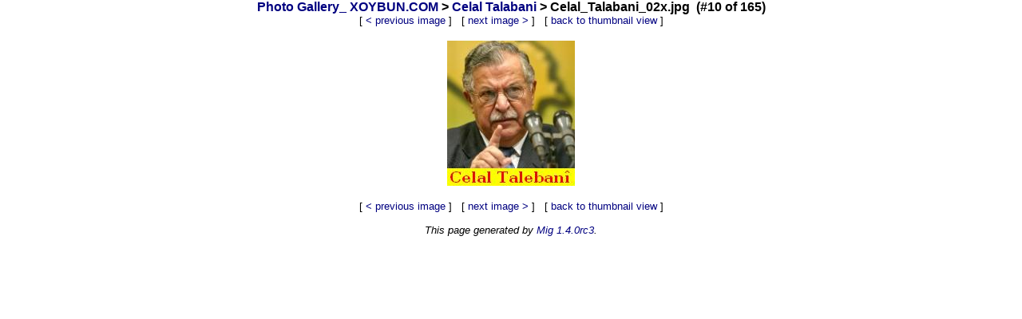

--- FILE ---
content_type: text/html
request_url: http://xoybun.com/gallery/index.php?currDir=./Celal_Talabani&pageType=image&image=Celal_Talabani_02x.jpg
body_size: 2170
content:
<!DOCTYPE html PUBLIC "-//W3C//DTD HTML 4.01 Transitional//EN">
<html>
<head>
  <title>Xoybun.com Photo Gallery (Celal_Talabani_02x.jpg)</title>
  <link rel="stylesheet" href="templates/style.css" type="text/css">
  <meta http-equiv="Content-Type" content="text/html; charset=utf-8">
</head>
<body bgcolor="#ffffff" link="navy" vlink="navy" alink="blue">

 <!-- location -->
<center>
 <strong><a href="/gallery/index.php?currDir=.">Photo Gallery_ XOYBUN.COM</a>&nbsp;&gt;&nbsp;<a href="/gallery/index.php?currDir=./Celal_Talabani">Celal&nbsp;Talabani</a>&nbsp;&gt;&nbsp;Celal_Talabani_02x.jpg&nbsp;&nbsp;(#10&nbsp;of&nbsp;165)<br /></strong>
</center>

 <!-- navigation -->
<center>
 <small>&nbsp;[&nbsp;<a href="/gallery/index.php?pageType=image&amp;currDir=./Celal_Talabani&amp;image=Celal_Talabani_002x.jpg">< previous&nbsp;image</a>&nbsp;]&nbsp; &nbsp;[&nbsp;<a href="/gallery/index.php?pageType=image&amp;currDir=./Celal_Talabani&amp;image=Celal_Talabani_02x0.jpg">next&nbsp;image ></a>&nbsp;]&nbsp; &nbsp;[&nbsp;<a href="/gallery/index.php?currDir=./Celal_Talabani&amp;pageType=folder&amp;image=Celal_Talabani_02x.jpg">back&nbsp;to&nbsp;thumbnail&nbsp;view</a>&nbsp;]&nbsp; <br /></small>
 <br />
</center>

<!-- image display -->
<center>
<img
    src="/gallery/albums/Celal_Talabani/Celal_Talabani_02x.jpg"
    alt="Celal_Talabani_02x.jpg" width="160" height="182"><br/>
 <br />
</center>
  
<!-- image description -->
<center>

</center>

 <!-- navigation and site info -->
<center>
 <small>&nbsp;[&nbsp;<a href="/gallery/index.php?pageType=image&amp;currDir=./Celal_Talabani&amp;image=Celal_Talabani_002x.jpg">< previous&nbsp;image</a>&nbsp;]&nbsp; &nbsp;[&nbsp;<a href="/gallery/index.php?pageType=image&amp;currDir=./Celal_Talabani&amp;image=Celal_Talabani_02x0.jpg">next&nbsp;image ></a>&nbsp;]&nbsp; &nbsp;[&nbsp;<a href="/gallery/index.php?currDir=./Celal_Talabani&amp;pageType=folder&amp;image=Celal_Talabani_02x.jpg">back&nbsp;to&nbsp;thumbnail&nbsp;view</a>&nbsp;]&nbsp; </small>
 <br />
</center>

<center>
 <small>
  <br />
  <i>This page generated by <a href="http://mig.sourceforge.net/">Mig 1.4.0rc3</a>.</i>
 </small>
</center>
 
</body>
</html>


--- FILE ---
content_type: text/css
request_url: http://xoybun.com/gallery/templates/style.css
body_size: 1294
content:
/* Default typeface */
A, B, P, TABLE, SMALL, BODY, TD, OL, UL, MENU, BLOCKQUOTE, DIV {
    font-family: Arial, Helvetica, sans-serif;
}
PRE, TT, INPUT, TEXTAREA {
    font-family: Courier, fixed;
}

body {
    margin: 0px;
}

/* Link appearance */
A:link, A:visited { text-decoration: none }
A:active, A:hover { text-decoration: underline }
A:hover { color: blue }

/* Folder table (text) */
TD.foldertext {
    color: #000000;        padding-top: 0px;
    background: #f0f0f0;   padding-bottom: 1px;
    font-size: .75em;      padding-left: 3px;
    text-align: left;      padding-right: 19px;
}

/* Folder table (thumbnails) */
TD.folderthumbs {
    color: #000000;        padding-top: 2px;
    background: #f0f0f0;   padding-bottom: 2px;
    font-size: .7em;       padding-left: 4px;
    text-align: center;    padding-right: 8px;
}

/* Image table */
TD.image {
    color: #000000;          padding-top: 2px;
    background: #f0f0f0;     padding-bottom: 2px;
    font-size: .8em;         padding-left: 4px;
    text-align: center;      padding-right: 8px;
}

/* Description table */
TD.desc {
    color: #333333;          padding-top: 4px;
    background: #f0f0f0;     padding-bottom: 3px;
    font-size: .9em;         padding-left: 4px;
    text-align: center;      padding-right: 6px;
}
